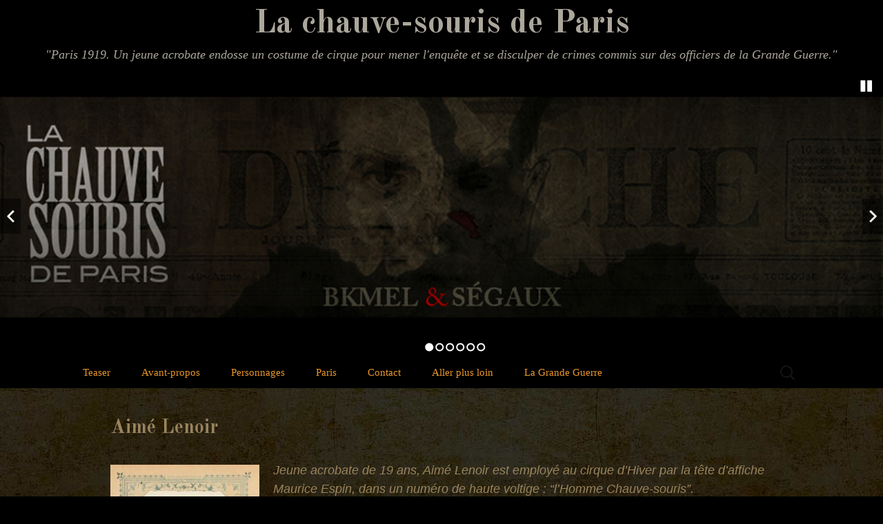

--- FILE ---
content_type: text/html; charset=UTF-8
request_url: https://www.la-chauve-souris-de-paris.fr/aime-lenoir/
body_size: 10417
content:
<!DOCTYPE html>
<!--[if IE 7]>
<html class="ie ie7" lang="fr-FR">
<![endif]-->
<!--[if IE 8]>
<html class="ie ie8" lang="fr-FR">
<![endif]-->
<!--[if !(IE 7) & !(IE 8)]><!-->
<html lang="fr-FR">
<!--<![endif]-->
<head>
	<meta charset="UTF-8">
	<meta name="viewport" content="width=device-width">
	<title>Aimé Lenoir - La chauve-souris de Paris</title>
	<link rel="profile" href="http://gmpg.org/xfn/11">
	<link rel="pingback" href="https://www.la-chauve-souris-de-paris.fr/xmlrpc.php">
	<!--[if lt IE 9]>
	<script src="https://www.la-chauve-souris-de-paris.fr/wp-content/themes/pascalTheme/js/html5.js"></script>
	<![endif]-->
	<meta name='robots' content='index, follow, max-image-preview:large, max-snippet:-1, max-video-preview:-1' />

	<!-- This site is optimized with the Yoast SEO plugin v21.6 - https://yoast.com/wordpress/plugins/seo/ -->
	<meta name="description" content="Parmi les principaux personnages du roman graphique &quot;La chauve-souris de Paris&quot;" />
	<link rel="canonical" href="https://www.la-chauve-souris-de-paris.fr/aime-lenoir/" />
	<meta property="og:locale" content="fr_FR" />
	<meta property="og:type" content="article" />
	<meta property="og:title" content="Aimé Lenoir - La chauve-souris de Paris" />
	<meta property="og:description" content="Parmi les principaux personnages du roman graphique &quot;La chauve-souris de Paris&quot;" />
	<meta property="og:url" content="https://www.la-chauve-souris-de-paris.fr/aime-lenoir/" />
	<meta property="og:site_name" content="La chauve-souris de Paris" />
	<meta property="article:publisher" content="https://www.facebook.com/lachauvesourisdeparis/" />
	<meta property="article:published_time" content="2014-09-24T19:11:52+00:00" />
	<meta property="article:modified_time" content="2019-10-14T14:51:13+00:00" />
	<meta property="og:image" content="http://www.la-chauve-souris-de-paris.fr/wp-content/uploads/2014/12/La-Chauve-Souris-de-Paris-Aime-216x300.jpg" />
	<meta name="author" content="Pascal" />
	<meta name="twitter:card" content="summary_large_image" />
	<meta name="twitter:label1" content="Écrit par" />
	<meta name="twitter:data1" content="Pascal" />
	<meta name="twitter:label2" content="Durée de lecture estimée" />
	<meta name="twitter:data2" content="1 minute" />
	<script type="application/ld+json" class="yoast-schema-graph">{"@context":"https://schema.org","@graph":[{"@type":"WebPage","@id":"https://www.la-chauve-souris-de-paris.fr/aime-lenoir/","url":"https://www.la-chauve-souris-de-paris.fr/aime-lenoir/","name":"Aimé Lenoir - La chauve-souris de Paris","isPartOf":{"@id":"https://www.la-chauve-souris-de-paris.fr/#website"},"primaryImageOfPage":{"@id":"https://www.la-chauve-souris-de-paris.fr/aime-lenoir/#primaryimage"},"image":{"@id":"https://www.la-chauve-souris-de-paris.fr/aime-lenoir/#primaryimage"},"thumbnailUrl":"http://www.la-chauve-souris-de-paris.fr/wp-content/uploads/2014/12/La-Chauve-Souris-de-Paris-Aime-216x300.jpg","datePublished":"2014-09-24T19:11:52+00:00","dateModified":"2019-10-14T14:51:13+00:00","author":{"@id":"https://www.la-chauve-souris-de-paris.fr/#/schema/person/49e439fd627afb6e61a9f76ab7eea07a"},"description":"Parmi les principaux personnages du roman graphique \"La chauve-souris de Paris\"","breadcrumb":{"@id":"https://www.la-chauve-souris-de-paris.fr/aime-lenoir/#breadcrumb"},"inLanguage":"fr-FR","potentialAction":[{"@type":"ReadAction","target":["https://www.la-chauve-souris-de-paris.fr/aime-lenoir/"]}]},{"@type":"ImageObject","inLanguage":"fr-FR","@id":"https://www.la-chauve-souris-de-paris.fr/aime-lenoir/#primaryimage","url":"http://www.la-chauve-souris-de-paris.fr/wp-content/uploads/2014/12/La-Chauve-Souris-de-Paris-Aime-216x300.jpg","contentUrl":"http://www.la-chauve-souris-de-paris.fr/wp-content/uploads/2014/12/La-Chauve-Souris-de-Paris-Aime-216x300.jpg"},{"@type":"BreadcrumbList","@id":"https://www.la-chauve-souris-de-paris.fr/aime-lenoir/#breadcrumb","itemListElement":[{"@type":"ListItem","position":1,"name":"Accueil","item":"https://www.la-chauve-souris-de-paris.fr/"},{"@type":"ListItem","position":2,"name":"Aimé Lenoir"}]},{"@type":"WebSite","@id":"https://www.la-chauve-souris-de-paris.fr/#website","url":"https://www.la-chauve-souris-de-paris.fr/","name":"La chauve-souris de Paris","description":"&quot;Paris 1919. Un jeune acrobate endosse un costume de cirque pour mener l&#039;enquête et se disculper de crimes commis sur des officiers de la Grande Guerre.&quot;","potentialAction":[{"@type":"SearchAction","target":{"@type":"EntryPoint","urlTemplate":"https://www.la-chauve-souris-de-paris.fr/?s={search_term_string}"},"query-input":"required name=search_term_string"}],"inLanguage":"fr-FR"},{"@type":"Person","@id":"https://www.la-chauve-souris-de-paris.fr/#/schema/person/49e439fd627afb6e61a9f76ab7eea07a","name":"Pascal","image":{"@type":"ImageObject","inLanguage":"fr-FR","@id":"https://www.la-chauve-souris-de-paris.fr/#/schema/person/image/","url":"https://secure.gravatar.com/avatar/bf73a1440075e903bd07045217c46401?s=96&d=mm&r=g","contentUrl":"https://secure.gravatar.com/avatar/bf73a1440075e903bd07045217c46401?s=96&d=mm&r=g","caption":"Pascal"},"url":"https://www.la-chauve-souris-de-paris.fr/author/pascal/"}]}</script>
	<!-- / Yoast SEO plugin. -->


<link rel='dns-prefetch' href='//fonts.googleapis.com' />
<link rel="alternate" type="application/rss+xml" title="La chauve-souris de Paris &raquo; Flux" href="https://www.la-chauve-souris-de-paris.fr/feed/" />
<link rel="alternate" type="application/rss+xml" title="La chauve-souris de Paris &raquo; Flux des commentaires" href="https://www.la-chauve-souris-de-paris.fr/comments/feed/" />
<link rel="alternate" type="application/rss+xml" title="La chauve-souris de Paris &raquo; Aimé Lenoir Flux des commentaires" href="https://www.la-chauve-souris-de-paris.fr/aime-lenoir/feed/" />
<script type="text/javascript">
/* <![CDATA[ */
window._wpemojiSettings = {"baseUrl":"https:\/\/s.w.org\/images\/core\/emoji\/14.0.0\/72x72\/","ext":".png","svgUrl":"https:\/\/s.w.org\/images\/core\/emoji\/14.0.0\/svg\/","svgExt":".svg","source":{"concatemoji":"https:\/\/www.la-chauve-souris-de-paris.fr\/wp-includes\/js\/wp-emoji-release.min.js?ver=6.4.7"}};
/*! This file is auto-generated */
!function(i,n){var o,s,e;function c(e){try{var t={supportTests:e,timestamp:(new Date).valueOf()};sessionStorage.setItem(o,JSON.stringify(t))}catch(e){}}function p(e,t,n){e.clearRect(0,0,e.canvas.width,e.canvas.height),e.fillText(t,0,0);var t=new Uint32Array(e.getImageData(0,0,e.canvas.width,e.canvas.height).data),r=(e.clearRect(0,0,e.canvas.width,e.canvas.height),e.fillText(n,0,0),new Uint32Array(e.getImageData(0,0,e.canvas.width,e.canvas.height).data));return t.every(function(e,t){return e===r[t]})}function u(e,t,n){switch(t){case"flag":return n(e,"\ud83c\udff3\ufe0f\u200d\u26a7\ufe0f","\ud83c\udff3\ufe0f\u200b\u26a7\ufe0f")?!1:!n(e,"\ud83c\uddfa\ud83c\uddf3","\ud83c\uddfa\u200b\ud83c\uddf3")&&!n(e,"\ud83c\udff4\udb40\udc67\udb40\udc62\udb40\udc65\udb40\udc6e\udb40\udc67\udb40\udc7f","\ud83c\udff4\u200b\udb40\udc67\u200b\udb40\udc62\u200b\udb40\udc65\u200b\udb40\udc6e\u200b\udb40\udc67\u200b\udb40\udc7f");case"emoji":return!n(e,"\ud83e\udef1\ud83c\udffb\u200d\ud83e\udef2\ud83c\udfff","\ud83e\udef1\ud83c\udffb\u200b\ud83e\udef2\ud83c\udfff")}return!1}function f(e,t,n){var r="undefined"!=typeof WorkerGlobalScope&&self instanceof WorkerGlobalScope?new OffscreenCanvas(300,150):i.createElement("canvas"),a=r.getContext("2d",{willReadFrequently:!0}),o=(a.textBaseline="top",a.font="600 32px Arial",{});return e.forEach(function(e){o[e]=t(a,e,n)}),o}function t(e){var t=i.createElement("script");t.src=e,t.defer=!0,i.head.appendChild(t)}"undefined"!=typeof Promise&&(o="wpEmojiSettingsSupports",s=["flag","emoji"],n.supports={everything:!0,everythingExceptFlag:!0},e=new Promise(function(e){i.addEventListener("DOMContentLoaded",e,{once:!0})}),new Promise(function(t){var n=function(){try{var e=JSON.parse(sessionStorage.getItem(o));if("object"==typeof e&&"number"==typeof e.timestamp&&(new Date).valueOf()<e.timestamp+604800&&"object"==typeof e.supportTests)return e.supportTests}catch(e){}return null}();if(!n){if("undefined"!=typeof Worker&&"undefined"!=typeof OffscreenCanvas&&"undefined"!=typeof URL&&URL.createObjectURL&&"undefined"!=typeof Blob)try{var e="postMessage("+f.toString()+"("+[JSON.stringify(s),u.toString(),p.toString()].join(",")+"));",r=new Blob([e],{type:"text/javascript"}),a=new Worker(URL.createObjectURL(r),{name:"wpTestEmojiSupports"});return void(a.onmessage=function(e){c(n=e.data),a.terminate(),t(n)})}catch(e){}c(n=f(s,u,p))}t(n)}).then(function(e){for(var t in e)n.supports[t]=e[t],n.supports.everything=n.supports.everything&&n.supports[t],"flag"!==t&&(n.supports.everythingExceptFlag=n.supports.everythingExceptFlag&&n.supports[t]);n.supports.everythingExceptFlag=n.supports.everythingExceptFlag&&!n.supports.flag,n.DOMReady=!1,n.readyCallback=function(){n.DOMReady=!0}}).then(function(){return e}).then(function(){var e;n.supports.everything||(n.readyCallback(),(e=n.source||{}).concatemoji?t(e.concatemoji):e.wpemoji&&e.twemoji&&(t(e.twemoji),t(e.wpemoji)))}))}((window,document),window._wpemojiSettings);
/* ]]> */
</script>
<style id='wp-emoji-styles-inline-css' type='text/css'>

	img.wp-smiley, img.emoji {
		display: inline !important;
		border: none !important;
		box-shadow: none !important;
		height: 1em !important;
		width: 1em !important;
		margin: 0 0.07em !important;
		vertical-align: -0.1em !important;
		background: none !important;
		padding: 0 !important;
	}
</style>
<link rel='stylesheet' id='wp-block-library-css' href='https://www.la-chauve-souris-de-paris.fr/wp-includes/css/dist/block-library/style.min.css?ver=6.4.7' type='text/css' media='all' />
<style id='classic-theme-styles-inline-css' type='text/css'>
/*! This file is auto-generated */
.wp-block-button__link{color:#fff;background-color:#32373c;border-radius:9999px;box-shadow:none;text-decoration:none;padding:calc(.667em + 2px) calc(1.333em + 2px);font-size:1.125em}.wp-block-file__button{background:#32373c;color:#fff;text-decoration:none}
</style>
<style id='global-styles-inline-css' type='text/css'>
body{--wp--preset--color--black: #000000;--wp--preset--color--cyan-bluish-gray: #abb8c3;--wp--preset--color--white: #ffffff;--wp--preset--color--pale-pink: #f78da7;--wp--preset--color--vivid-red: #cf2e2e;--wp--preset--color--luminous-vivid-orange: #ff6900;--wp--preset--color--luminous-vivid-amber: #fcb900;--wp--preset--color--light-green-cyan: #7bdcb5;--wp--preset--color--vivid-green-cyan: #00d084;--wp--preset--color--pale-cyan-blue: #8ed1fc;--wp--preset--color--vivid-cyan-blue: #0693e3;--wp--preset--color--vivid-purple: #9b51e0;--wp--preset--gradient--vivid-cyan-blue-to-vivid-purple: linear-gradient(135deg,rgba(6,147,227,1) 0%,rgb(155,81,224) 100%);--wp--preset--gradient--light-green-cyan-to-vivid-green-cyan: linear-gradient(135deg,rgb(122,220,180) 0%,rgb(0,208,130) 100%);--wp--preset--gradient--luminous-vivid-amber-to-luminous-vivid-orange: linear-gradient(135deg,rgba(252,185,0,1) 0%,rgba(255,105,0,1) 100%);--wp--preset--gradient--luminous-vivid-orange-to-vivid-red: linear-gradient(135deg,rgba(255,105,0,1) 0%,rgb(207,46,46) 100%);--wp--preset--gradient--very-light-gray-to-cyan-bluish-gray: linear-gradient(135deg,rgb(238,238,238) 0%,rgb(169,184,195) 100%);--wp--preset--gradient--cool-to-warm-spectrum: linear-gradient(135deg,rgb(74,234,220) 0%,rgb(151,120,209) 20%,rgb(207,42,186) 40%,rgb(238,44,130) 60%,rgb(251,105,98) 80%,rgb(254,248,76) 100%);--wp--preset--gradient--blush-light-purple: linear-gradient(135deg,rgb(255,206,236) 0%,rgb(152,150,240) 100%);--wp--preset--gradient--blush-bordeaux: linear-gradient(135deg,rgb(254,205,165) 0%,rgb(254,45,45) 50%,rgb(107,0,62) 100%);--wp--preset--gradient--luminous-dusk: linear-gradient(135deg,rgb(255,203,112) 0%,rgb(199,81,192) 50%,rgb(65,88,208) 100%);--wp--preset--gradient--pale-ocean: linear-gradient(135deg,rgb(255,245,203) 0%,rgb(182,227,212) 50%,rgb(51,167,181) 100%);--wp--preset--gradient--electric-grass: linear-gradient(135deg,rgb(202,248,128) 0%,rgb(113,206,126) 100%);--wp--preset--gradient--midnight: linear-gradient(135deg,rgb(2,3,129) 0%,rgb(40,116,252) 100%);--wp--preset--font-size--small: 13px;--wp--preset--font-size--medium: 20px;--wp--preset--font-size--large: 36px;--wp--preset--font-size--x-large: 42px;--wp--preset--spacing--20: 0.44rem;--wp--preset--spacing--30: 0.67rem;--wp--preset--spacing--40: 1rem;--wp--preset--spacing--50: 1.5rem;--wp--preset--spacing--60: 2.25rem;--wp--preset--spacing--70: 3.38rem;--wp--preset--spacing--80: 5.06rem;--wp--preset--shadow--natural: 6px 6px 9px rgba(0, 0, 0, 0.2);--wp--preset--shadow--deep: 12px 12px 50px rgba(0, 0, 0, 0.4);--wp--preset--shadow--sharp: 6px 6px 0px rgba(0, 0, 0, 0.2);--wp--preset--shadow--outlined: 6px 6px 0px -3px rgba(255, 255, 255, 1), 6px 6px rgba(0, 0, 0, 1);--wp--preset--shadow--crisp: 6px 6px 0px rgba(0, 0, 0, 1);}:where(.is-layout-flex){gap: 0.5em;}:where(.is-layout-grid){gap: 0.5em;}body .is-layout-flow > .alignleft{float: left;margin-inline-start: 0;margin-inline-end: 2em;}body .is-layout-flow > .alignright{float: right;margin-inline-start: 2em;margin-inline-end: 0;}body .is-layout-flow > .aligncenter{margin-left: auto !important;margin-right: auto !important;}body .is-layout-constrained > .alignleft{float: left;margin-inline-start: 0;margin-inline-end: 2em;}body .is-layout-constrained > .alignright{float: right;margin-inline-start: 2em;margin-inline-end: 0;}body .is-layout-constrained > .aligncenter{margin-left: auto !important;margin-right: auto !important;}body .is-layout-constrained > :where(:not(.alignleft):not(.alignright):not(.alignfull)){max-width: var(--wp--style--global--content-size);margin-left: auto !important;margin-right: auto !important;}body .is-layout-constrained > .alignwide{max-width: var(--wp--style--global--wide-size);}body .is-layout-flex{display: flex;}body .is-layout-flex{flex-wrap: wrap;align-items: center;}body .is-layout-flex > *{margin: 0;}body .is-layout-grid{display: grid;}body .is-layout-grid > *{margin: 0;}:where(.wp-block-columns.is-layout-flex){gap: 2em;}:where(.wp-block-columns.is-layout-grid){gap: 2em;}:where(.wp-block-post-template.is-layout-flex){gap: 1.25em;}:where(.wp-block-post-template.is-layout-grid){gap: 1.25em;}.has-black-color{color: var(--wp--preset--color--black) !important;}.has-cyan-bluish-gray-color{color: var(--wp--preset--color--cyan-bluish-gray) !important;}.has-white-color{color: var(--wp--preset--color--white) !important;}.has-pale-pink-color{color: var(--wp--preset--color--pale-pink) !important;}.has-vivid-red-color{color: var(--wp--preset--color--vivid-red) !important;}.has-luminous-vivid-orange-color{color: var(--wp--preset--color--luminous-vivid-orange) !important;}.has-luminous-vivid-amber-color{color: var(--wp--preset--color--luminous-vivid-amber) !important;}.has-light-green-cyan-color{color: var(--wp--preset--color--light-green-cyan) !important;}.has-vivid-green-cyan-color{color: var(--wp--preset--color--vivid-green-cyan) !important;}.has-pale-cyan-blue-color{color: var(--wp--preset--color--pale-cyan-blue) !important;}.has-vivid-cyan-blue-color{color: var(--wp--preset--color--vivid-cyan-blue) !important;}.has-vivid-purple-color{color: var(--wp--preset--color--vivid-purple) !important;}.has-black-background-color{background-color: var(--wp--preset--color--black) !important;}.has-cyan-bluish-gray-background-color{background-color: var(--wp--preset--color--cyan-bluish-gray) !important;}.has-white-background-color{background-color: var(--wp--preset--color--white) !important;}.has-pale-pink-background-color{background-color: var(--wp--preset--color--pale-pink) !important;}.has-vivid-red-background-color{background-color: var(--wp--preset--color--vivid-red) !important;}.has-luminous-vivid-orange-background-color{background-color: var(--wp--preset--color--luminous-vivid-orange) !important;}.has-luminous-vivid-amber-background-color{background-color: var(--wp--preset--color--luminous-vivid-amber) !important;}.has-light-green-cyan-background-color{background-color: var(--wp--preset--color--light-green-cyan) !important;}.has-vivid-green-cyan-background-color{background-color: var(--wp--preset--color--vivid-green-cyan) !important;}.has-pale-cyan-blue-background-color{background-color: var(--wp--preset--color--pale-cyan-blue) !important;}.has-vivid-cyan-blue-background-color{background-color: var(--wp--preset--color--vivid-cyan-blue) !important;}.has-vivid-purple-background-color{background-color: var(--wp--preset--color--vivid-purple) !important;}.has-black-border-color{border-color: var(--wp--preset--color--black) !important;}.has-cyan-bluish-gray-border-color{border-color: var(--wp--preset--color--cyan-bluish-gray) !important;}.has-white-border-color{border-color: var(--wp--preset--color--white) !important;}.has-pale-pink-border-color{border-color: var(--wp--preset--color--pale-pink) !important;}.has-vivid-red-border-color{border-color: var(--wp--preset--color--vivid-red) !important;}.has-luminous-vivid-orange-border-color{border-color: var(--wp--preset--color--luminous-vivid-orange) !important;}.has-luminous-vivid-amber-border-color{border-color: var(--wp--preset--color--luminous-vivid-amber) !important;}.has-light-green-cyan-border-color{border-color: var(--wp--preset--color--light-green-cyan) !important;}.has-vivid-green-cyan-border-color{border-color: var(--wp--preset--color--vivid-green-cyan) !important;}.has-pale-cyan-blue-border-color{border-color: var(--wp--preset--color--pale-cyan-blue) !important;}.has-vivid-cyan-blue-border-color{border-color: var(--wp--preset--color--vivid-cyan-blue) !important;}.has-vivid-purple-border-color{border-color: var(--wp--preset--color--vivid-purple) !important;}.has-vivid-cyan-blue-to-vivid-purple-gradient-background{background: var(--wp--preset--gradient--vivid-cyan-blue-to-vivid-purple) !important;}.has-light-green-cyan-to-vivid-green-cyan-gradient-background{background: var(--wp--preset--gradient--light-green-cyan-to-vivid-green-cyan) !important;}.has-luminous-vivid-amber-to-luminous-vivid-orange-gradient-background{background: var(--wp--preset--gradient--luminous-vivid-amber-to-luminous-vivid-orange) !important;}.has-luminous-vivid-orange-to-vivid-red-gradient-background{background: var(--wp--preset--gradient--luminous-vivid-orange-to-vivid-red) !important;}.has-very-light-gray-to-cyan-bluish-gray-gradient-background{background: var(--wp--preset--gradient--very-light-gray-to-cyan-bluish-gray) !important;}.has-cool-to-warm-spectrum-gradient-background{background: var(--wp--preset--gradient--cool-to-warm-spectrum) !important;}.has-blush-light-purple-gradient-background{background: var(--wp--preset--gradient--blush-light-purple) !important;}.has-blush-bordeaux-gradient-background{background: var(--wp--preset--gradient--blush-bordeaux) !important;}.has-luminous-dusk-gradient-background{background: var(--wp--preset--gradient--luminous-dusk) !important;}.has-pale-ocean-gradient-background{background: var(--wp--preset--gradient--pale-ocean) !important;}.has-electric-grass-gradient-background{background: var(--wp--preset--gradient--electric-grass) !important;}.has-midnight-gradient-background{background: var(--wp--preset--gradient--midnight) !important;}.has-small-font-size{font-size: var(--wp--preset--font-size--small) !important;}.has-medium-font-size{font-size: var(--wp--preset--font-size--medium) !important;}.has-large-font-size{font-size: var(--wp--preset--font-size--large) !important;}.has-x-large-font-size{font-size: var(--wp--preset--font-size--x-large) !important;}
.wp-block-navigation a:where(:not(.wp-element-button)){color: inherit;}
:where(.wp-block-post-template.is-layout-flex){gap: 1.25em;}:where(.wp-block-post-template.is-layout-grid){gap: 1.25em;}
:where(.wp-block-columns.is-layout-flex){gap: 2em;}:where(.wp-block-columns.is-layout-grid){gap: 2em;}
.wp-block-pullquote{font-size: 1.5em;line-height: 1.6;}
</style>
<link rel='stylesheet' id='contact-form-7-css' href='https://www.la-chauve-souris-de-paris.fr/wp-content/plugins/contact-form-7/includes/css/styles.css?ver=5.8.4' type='text/css' media='all' />
<link rel='stylesheet' id='respslidercss-css' href='https://www.la-chauve-souris-de-paris.fr/wp-content/plugins/responsive-header-image-slider/css/responsiveimgslider.css?ver=3.2.1' type='text/css' media='all' />
<link rel='stylesheet' id='twentythirteen-fonts-css' href='//fonts.googleapis.com/css?family=Source+Sans+Pro%3A300%2C400%2C700%2C300italic%2C400italic%2C700italic%7CBitter%3A400%2C700&#038;subset=latin%2Clatin-ext' type='text/css' media='all' />
<link rel='stylesheet' id='genericons-css' href='https://www.la-chauve-souris-de-paris.fr/wp-content/themes/pascalTheme/genericons/genericons.css?ver=3.03' type='text/css' media='all' />
<link rel='stylesheet' id='twentythirteen-style-css' href='https://www.la-chauve-souris-de-paris.fr/wp-content/themes/pascalTheme/style.css?ver=2013-07-18' type='text/css' media='all' />
<!--[if lt IE 9]>
<link rel='stylesheet' id='twentythirteen-ie-css' href='https://www.la-chauve-souris-de-paris.fr/wp-content/themes/pascalTheme/css/ie.css?ver=2013-07-18' type='text/css' media='all' />
<![endif]-->
<link rel='stylesheet' id='slb_core-css' href='https://www.la-chauve-souris-de-paris.fr/wp-content/plugins/simple-lightbox/client/css/app.css?ver=2.9.3' type='text/css' media='all' />
<script type="text/javascript" src="https://www.la-chauve-souris-de-paris.fr/wp-includes/js/jquery/jquery.min.js?ver=3.7.1" id="jquery-core-js"></script>
<script type="text/javascript" src="https://www.la-chauve-souris-de-paris.fr/wp-includes/js/jquery/jquery-migrate.min.js?ver=3.4.1" id="jquery-migrate-js"></script>
<script type="text/javascript" src="https://www.la-chauve-souris-de-paris.fr/wp-content/plugins/responsive-header-image-slider/js/jquery.slides.min.js?ver=3.2.1" id="respsliderjs-js"></script>
<link rel="https://api.w.org/" href="https://www.la-chauve-souris-de-paris.fr/wp-json/" /><link rel="alternate" type="application/json" href="https://www.la-chauve-souris-de-paris.fr/wp-json/wp/v2/posts/52" /><link rel="EditURI" type="application/rsd+xml" title="RSD" href="https://www.la-chauve-souris-de-paris.fr/xmlrpc.php?rsd" />
<meta name="generator" content="WordPress 6.4.7" />
<link rel='shortlink' href='https://www.la-chauve-souris-de-paris.fr/?p=52' />
<link rel="alternate" type="application/json+oembed" href="https://www.la-chauve-souris-de-paris.fr/wp-json/oembed/1.0/embed?url=https%3A%2F%2Fwww.la-chauve-souris-de-paris.fr%2Faime-lenoir%2F" />
<link rel="alternate" type="text/xml+oembed" href="https://www.la-chauve-souris-de-paris.fr/wp-json/oembed/1.0/embed?url=https%3A%2F%2Fwww.la-chauve-souris-de-paris.fr%2Faime-lenoir%2F&#038;format=xml" />
	<link rel="preconnect" href="https://fonts.googleapis.com">
	<link rel="preconnect" href="https://fonts.gstatic.com">
	<link href='https://fonts.googleapis.com/css2?display=swap&family=Old+Standard+TT:wght@400;700' rel='stylesheet'> <script type='text/javascript'>
	var image_save_msg='You Can Not Save images!';
	var no_menu_msg='Context Menu disabled!';
	
	 function disableCTRL(e)
	{
		var allow_input_textarea = true;
		var key; isCtrl = false;
		if(window.event)
			{ key = window.event.keyCode;if(window.event.ctrlKey)isCtrl = true; if( (window.event.srcElement.nodeName =='INPUT' || window.event.srcElement.nodeName=='TEXTAREA') && isCtrl && ( key == 65  || key == 67  || key == 88  || key == 86 ))
					return true; }
		else
			{ key = e.which; if(e.ctrlKey) isCtrl = true; if( (e.target.nodeName =='INPUT' || e.target.nodeName =='TEXTAREA') && isCtrl && ( key == 65  || key == 67  || key == 88  || key == 86 )) 
					return true;  }
	        
	     if(isCtrl && ( key == 65  || key == 67  || key == 88  || key == 86  || key == 83 ))
	          return false;
	          else
	          return true;}           
	function disableselect(e)
	{	
	    if(e.target.nodeName !='INPUT' && e.target.nodeName !='TEXTAREA' && e.target.nodeName !='HTML' )
		return false;
	}
	function disableselect_ie()
	{	    
    	if(window.event.srcElement.nodeName !='INPUT' && window.event.srcElement.nodeName !='TEXTAREA')
		return false;
	}	
	function reEnable()
	{
		return true;
	} function disablecmenu(e)
	{		
	if (document.all){
		if(window.event.srcElement.nodeName=='IMG')
 		{alert(image_save_msg); return false; }
 		else
 		{alert(no_menu_msg); return false;} // Blocks Context Menu

	 }else
	 {
		
	 	if(e.target.nodeName=='IMG')
	 		{alert(image_save_msg); return false;}
	 	else
	 		{alert(no_menu_msg); return false;} // Blocks Context Menu
	 	
	 }
 
	} 
	document.onkeydown= disableCTRL; 
	document.oncontextmenu = disablecmenu;
	  
	document.onselectstart=disableselect_ie;
	if(navigator.userAgent.indexOf('MSIE')==-1){
	document.onmousedown=disableselect;
	document.onclick=reEnable;
	}
	 
	</script> 	<style id="egf-frontend-styles" type="text/css">
		p {font-family: 'Palatino Linotype', sans-serif;font-style: italic;font-weight: 400;} h1 {font-family: 'Old Standard TT', sans-serif;font-style: normal;font-weight: 700;} h2 {} h3 {font-family: 'Old Standard TT', sans-serif;font-style: normal;font-weight: 400;} h4 {} h5 {} h6 {} 	</style>
	
<script>
  (function(i,s,o,g,r,a,m){i['GoogleAnalyticsObject']=r;i[r]=i[r]||function(){
  (i[r].q=i[r].q||[]).push(arguments)},i[r].l=1*new Date();a=s.createElement(o),
  m=s.getElementsByTagName(o)[0];a.async=1;a.src=g;m.parentNode.insertBefore(a,m)
  })(window,document,'script','//www.google-analytics.com/analytics.js','ga');

  ga('create', 'UA-63302549-1', 'auto');
  ga('send', 'pageview');

</script>

</head>

<body class="post-template-default single single-post postid-52 single-format-image single-author">
	<div id="page" class="hfeed site">
		<header id="masthead" class="site-header" role="banner">
			<a class="home-link" href="https://www.la-chauve-souris-de-paris.fr/" title="La chauve-souris de Paris" rel="home">
				<h1 class="site-title">La chauve-souris de Paris</h1>
				<h2 class="site-description">&quot;Paris 1919. Un jeune acrobate endosse un costume de cirque pour mener l&#039;enquête et se disculper de crimes commis sur des officiers de la Grande Guerre.&quot;</h2>
			</a>
<!-- slider -->
<div class="headerslider"> 	  <div id="slides" class="design-1 sp-rhimgs-slider-1">
	<div class="slide-image"><img width="1600" height="534" src="https://www.la-chauve-souris-de-paris.fr/wp-content/uploads/2014/11/La-Chauve-Souris-de-Paris-T1600.jpg" class="attachment-url size-url wp-post-image" alt="" decoding="async" fetchpriority="high" srcset="https://www.la-chauve-souris-de-paris.fr/wp-content/uploads/2014/11/La-Chauve-Souris-de-Paris-T1600.jpg 1600w, https://www.la-chauve-souris-de-paris.fr/wp-content/uploads/2014/11/La-Chauve-Souris-de-Paris-T1600-300x100.jpg 300w, https://www.la-chauve-souris-de-paris.fr/wp-content/uploads/2014/11/La-Chauve-Souris-de-Paris-T1600-1024x341.jpg 1024w" sizes="(max-width: 1600px) 100vw, 1600px" />	</div><div class="slide-image"><img width="2000" height="667" src="https://www.la-chauve-souris-de-paris.fr/wp-content/uploads/2014/11/Planche-4-5-slide1.jpg" class="attachment-url size-url wp-post-image" alt="" decoding="async" srcset="https://www.la-chauve-souris-de-paris.fr/wp-content/uploads/2014/11/Planche-4-5-slide1.jpg 2000w, https://www.la-chauve-souris-de-paris.fr/wp-content/uploads/2014/11/Planche-4-5-slide1-300x100.jpg 300w, https://www.la-chauve-souris-de-paris.fr/wp-content/uploads/2014/11/Planche-4-5-slide1-1024x341.jpg 1024w" sizes="(max-width: 2000px) 100vw, 2000px" />	</div><div class="slide-image"><img width="2000" height="667" src="https://www.la-chauve-souris-de-paris.fr/wp-content/uploads/2014/11/Planche-20-21-slide1.jpg" class="attachment-url size-url wp-post-image" alt="" decoding="async" srcset="https://www.la-chauve-souris-de-paris.fr/wp-content/uploads/2014/11/Planche-20-21-slide1.jpg 2000w, https://www.la-chauve-souris-de-paris.fr/wp-content/uploads/2014/11/Planche-20-21-slide1-300x100.jpg 300w, https://www.la-chauve-souris-de-paris.fr/wp-content/uploads/2014/11/Planche-20-21-slide1-1024x341.jpg 1024w" sizes="(max-width: 2000px) 100vw, 2000px" />	</div><div class="slide-image"><img width="1600" height="534" src="https://www.la-chauve-souris-de-paris.fr/wp-content/uploads/2014/11/La-Chauve-Souris-de-Paris-T1600.jpg" class="attachment-url size-url wp-post-image" alt="" decoding="async" srcset="https://www.la-chauve-souris-de-paris.fr/wp-content/uploads/2014/11/La-Chauve-Souris-de-Paris-T1600.jpg 1600w, https://www.la-chauve-souris-de-paris.fr/wp-content/uploads/2014/11/La-Chauve-Souris-de-Paris-T1600-300x100.jpg 300w, https://www.la-chauve-souris-de-paris.fr/wp-content/uploads/2014/11/La-Chauve-Souris-de-Paris-T1600-1024x341.jpg 1024w" sizes="(max-width: 1600px) 100vw, 1600px" />	</div><div class="slide-image"><img width="2000" height="707" src="https://www.la-chauve-souris-de-paris.fr/wp-content/uploads/2014/11/Planche-36-37-slide.jpg" class="attachment-url size-url wp-post-image" alt="" decoding="async" srcset="https://www.la-chauve-souris-de-paris.fr/wp-content/uploads/2014/11/Planche-36-37-slide.jpg 2000w, https://www.la-chauve-souris-de-paris.fr/wp-content/uploads/2014/11/Planche-36-37-slide-300x106.jpg 300w, https://www.la-chauve-souris-de-paris.fr/wp-content/uploads/2014/11/Planche-36-37-slide-1024x361.jpg 1024w" sizes="(max-width: 2000px) 100vw, 2000px" />	</div><div class="slide-image"><img width="2000" height="707" src="https://www.la-chauve-souris-de-paris.fr/wp-content/uploads/2014/11/Planche-44-45-slide.jpg" class="attachment-url size-url wp-post-image" alt="" decoding="async" srcset="https://www.la-chauve-souris-de-paris.fr/wp-content/uploads/2014/11/Planche-44-45-slide.jpg 2000w, https://www.la-chauve-souris-de-paris.fr/wp-content/uploads/2014/11/Planche-44-45-slide-300x106.jpg 300w, https://www.la-chauve-souris-de-paris.fr/wp-content/uploads/2014/11/Planche-44-45-slide-1024x361.jpg 1024w" sizes="(max-width: 2000px) 100vw, 2000px" />	</div>		</div>
		
	<script type="text/javascript">
	
	 jQuery(function() {
	
	  jQuery('.sp-rhimgs-slider-1').slidesjs({
		width: 2000,
		height: 667,
		start: 1,	
		play: {
		  active: true,
		  auto: true,
		  interval: 6000,
		  swap: true,
		  effect: "fade"
		},
	 
	 effect: {
	  slide: {        
		speed: 3000           
	  },
	  fade: {
		speed: 3000,         
		crossfade: true          
	  }
	},
	navigation: {
	 active: true,
	  effect: "fade"
	  },
		
	pagination: {
	  active: true,
	   effect: "fade"
	  
	}

	  });
	  
	
	});
	

	</script>
	
	</div>

			<div id="navbar" class="navbar">
				<nav id="site-navigation" class="navigation main-navigation" role="navigation">
					<button class="menu-toggle">Menu</button>
					<a class="screen-reader-text skip-link" href="#content" title="Aller au contenu">Aller au contenu</a>
					<div class="menu-menu-1-container"><ul id="menu-menu-1" class="nav-menu"><li id="menu-item-31" class="menu-item menu-item-type-post_type menu-item-object-page menu-item-home menu-item-31"><a href="https://www.la-chauve-souris-de-paris.fr/">Teaser</a></li>
<li id="menu-item-296" class="menu-item menu-item-type-post_type menu-item-object-page menu-item-296"><a href="https://www.la-chauve-souris-de-paris.fr/avant-propos/">Avant-propos</a></li>
<li id="menu-item-59" class="menu-item menu-item-type-taxonomy menu-item-object-category current-post-ancestor current-menu-parent current-post-parent menu-item-59"><a href="https://www.la-chauve-souris-de-paris.fr/category/personnages/">Personnages</a></li>
<li id="menu-item-49" class="menu-item menu-item-type-taxonomy menu-item-object-category menu-item-49"><a href="https://www.la-chauve-souris-de-paris.fr/category/paris/">Paris</a></li>
<li id="menu-item-28" class="menu-item menu-item-type-post_type menu-item-object-page menu-item-28"><a href="https://www.la-chauve-souris-de-paris.fr/contact/">Contact</a></li>
<li id="menu-item-65" class="menu-item menu-item-type-taxonomy menu-item-object-category menu-item-65"><a href="https://www.la-chauve-souris-de-paris.fr/category/aller-plus-loin/">Aller plus loin</a></li>
<li id="menu-item-244" class="menu-item menu-item-type-post_type menu-item-object-page menu-item-244"><a href="https://www.la-chauve-souris-de-paris.fr/la-grande-guerre/">La Grande Guerre</a></li>
</ul></div>					<form role="search" method="get" class="search-form" action="https://www.la-chauve-souris-de-paris.fr/">
				<label>
					<span class="screen-reader-text">Rechercher :</span>
					<input type="search" class="search-field" placeholder="Rechercher…" value="" name="s" />
				</label>
				<input type="submit" class="search-submit" value="Rechercher" />
			</form>				</nav><!-- #site-navigation -->
			</div><!-- #navbar -->
		</header><!-- #masthead -->

		<div id="main" class="site-main">

	<div id="primary" class="content-area">
		<div id="content" class="site-content" role="main">

						
				
<article id="post-52" class="post-52 post type-post status-publish format-image hentry category-personnages post_format-post-format-image">
	<header class="entry-header">
				<h1 class="entry-title">Aimé Lenoir</h1>
			</header><!-- .entry-header -->

	<div class="entry-content">
		<figure id="attachment_191" aria-describedby="caption-attachment-191" style="width: 216px" class="wp-caption alignleft"><a href="https://www.la-chauve-souris-de-paris.fr/wp-content/uploads/2014/12/La-Chauve-Souris-de-Paris-Aime.jpg" data-slb-active="1" data-slb-asset="1485481067" data-slb-internal="0" data-slb-group="52"><img loading="lazy" decoding="async" class="size-medium wp-image-191" src="https://www.la-chauve-souris-de-paris.fr/wp-content/uploads/2014/12/La-Chauve-Souris-de-Paris-Aime-216x300.jpg" alt="La chauve-souris de Paris - Aimé Lenoir" width="216" height="300" srcset="https://www.la-chauve-souris-de-paris.fr/wp-content/uploads/2014/12/La-Chauve-Souris-de-Paris-Aime-216x300.jpg 216w, https://www.la-chauve-souris-de-paris.fr/wp-content/uploads/2014/12/La-Chauve-Souris-de-Paris-Aime.jpg 540w" sizes="(max-width: 216px) 100vw, 216px" /></a><figcaption id="caption-attachment-191" class="wp-caption-text">La chauve-souris de Paris &#8211; Aimé Lenoir</figcaption></figure>
<p class="pcol">Jeune acrobate de 19 ans, Aimé Lenoir est employé au cirque d’Hiver par la tête d’affiche Maurice Espin, dans un numéro de haute voltige : “l’Homme Chauve-souris”.<br />
Il est omniprésent au cirque et rend des services de livraison ou manutention à la communauté, qui lui permettent d’être autorisé quelquefois à loger au cirque d’Hiver.<br />
Trapéziste prometteur, Aimé s’entraîne régulièrement pour prendre une part plus importante dans le spectacle et avec son ami Gilbert, un technicien hors pair, ils<br />
travaillent sur un nouvel équipement.<br />
Sa très bonne amie Magda, une femme à barbe montreuse de serpents, l’encourage plutôt à créer sa propre représentation et<br />
“à voler de ses propres ailes”.<br />
Ses projets vont se trouver contrecarrés par le meurtre de Maurice.</p>
			</div><!-- .entry-content -->

	<footer class="entry-meta">
		<span class="date"><a href="https://www.la-chauve-souris-de-paris.fr/aime-lenoir/" title="Permalien vers Aimé Lenoir" rel="bookmark"><time class="entry-date" datetime="2014-09-24T20:11:52+01:00">24 septembre 2014</time></a></span><span class="categories-links"><a href="https://www.la-chauve-souris-de-paris.fr/category/personnages/" rel="category tag">Personnages</a></span><span class="author vcard"><a class="url fn n" href="https://www.la-chauve-souris-de-paris.fr/author/pascal/" title="Afficher tous les articles par Pascal" rel="author">Pascal</a></span>
				
			</footer><!-- .entry-meta -->
</article><!-- #post -->
					<nav class="navigation post-navigation" role="navigation">
		<h1 class="screen-reader-text">Navigation des articles</h1>
		<div class="nav-links">

			<a href="https://www.la-chauve-souris-de-paris.fr/maurice-espin/" rel="prev"><span class="meta-nav">&larr;</span> Maurice Espin</a>			<a href="https://www.la-chauve-souris-de-paris.fr/toits-de-paris/" rel="next">Le « Miraculé » <span class="meta-nav">&rarr;</span></a>
		</div><!-- .nav-links -->
	</nav><!-- .navigation -->
					
<div id="comments" class="comments-area">

	
	
</div><!-- #comments -->
			
		</div><!-- #content -->
	</div><!-- #primary -->


		</div><!-- #main -->
		<footer id="colophon" class="site-footer" role="contentinfo">
				<div id="secondary" class="sidebar-container" role="complementary">
		<div class="widget-area">
					</div><!-- .widget-area -->
	</div><!-- #secondary -->
<div class="site-info">
				Toute représentation ou reproduction intégrale ou partielle faite sans le consentement de l’auteur ou des ayants droit ou ayants cause par quelque procédé que ce soit est illicite (Article L.122-4) et constituerait une contrefaçon sanctionnée par les Articles 425 et suivants du Code Pénal.			</div><!-- .site-info -->
			
		</footer><!-- #colophon -->
	</div><!-- #page -->

	<script type="text/javascript" src="https://www.la-chauve-souris-de-paris.fr/wp-content/plugins/contact-form-7/includes/swv/js/index.js?ver=5.8.4" id="swv-js"></script>
<script type="text/javascript" id="contact-form-7-js-extra">
/* <![CDATA[ */
var wpcf7 = {"api":{"root":"https:\/\/www.la-chauve-souris-de-paris.fr\/wp-json\/","namespace":"contact-form-7\/v1"}};
/* ]]> */
</script>
<script type="text/javascript" src="https://www.la-chauve-souris-de-paris.fr/wp-content/plugins/contact-form-7/includes/js/index.js?ver=5.8.4" id="contact-form-7-js"></script>
<script type="text/javascript" id="la_sentinelle_frontend_js-js-extra">
/* <![CDATA[ */
var la_sentinelle_frontend_script = {"honeypot":"la_sentinelle_728fb19cd3a43718ee8621aa5563707c","honeypot2":"la_sentinelle_cfb8d2af3115daf67cb0a12f22779aa7","timeout":"la_sentinelle_51348b94648bf2aa7f1562462efc3a95","timeout2":"la_sentinelle_7edf130d334e5fbbb5820b09169642c6"};
/* ]]> */
</script>
<script type="text/javascript" src="https://www.la-chauve-souris-de-paris.fr/wp-content/plugins/la-sentinelle-antispam/spamfilters/js/la-sentinelle-frontend.js?ver=2.4.7" id="la_sentinelle_frontend_js-js"></script>
<script type="text/javascript" src="https://www.la-chauve-souris-de-paris.fr/wp-includes/js/imagesloaded.min.js?ver=5.0.0" id="imagesloaded-js"></script>
<script type="text/javascript" src="https://www.la-chauve-souris-de-paris.fr/wp-includes/js/masonry.min.js?ver=4.2.2" id="masonry-js"></script>
<script type="text/javascript" src="https://www.la-chauve-souris-de-paris.fr/wp-includes/js/jquery/jquery.masonry.min.js?ver=3.1.2b" id="jquery-masonry-js"></script>
<script type="text/javascript" src="https://www.la-chauve-souris-de-paris.fr/wp-content/themes/pascalTheme/js/functions.js?ver=2014-06-08" id="twentythirteen-script-js"></script>
<script type="text/javascript" src="https://www.la-chauve-souris-de-paris.fr/wp-content/plugins/simple-lightbox/client/js/prod/lib.core.js?ver=2.9.3" id="slb_core-js"></script>
<script type="text/javascript" src="https://www.la-chauve-souris-de-paris.fr/wp-content/plugins/simple-lightbox/client/js/prod/lib.view.js?ver=2.9.3" id="slb_view-js"></script>
<script type="text/javascript" src="https://www.la-chauve-souris-de-paris.fr/wp-content/plugins/simple-lightbox/themes/baseline/js/prod/client.js?ver=2.9.3" id="slb-asset-slb_baseline-base-js"></script>
<script type="text/javascript" src="https://www.la-chauve-souris-de-paris.fr/wp-content/plugins/simple-lightbox/themes/default/js/prod/client.js?ver=2.9.3" id="slb-asset-slb_default-base-js"></script>
<script type="text/javascript" src="https://www.la-chauve-souris-de-paris.fr/wp-content/plugins/simple-lightbox/template-tags/item/js/prod/tag.item.js?ver=2.9.3" id="slb-asset-item-base-js"></script>
<script type="text/javascript" src="https://www.la-chauve-souris-de-paris.fr/wp-content/plugins/simple-lightbox/template-tags/ui/js/prod/tag.ui.js?ver=2.9.3" id="slb-asset-ui-base-js"></script>
<script type="text/javascript" src="https://www.la-chauve-souris-de-paris.fr/wp-content/plugins/simple-lightbox/content-handlers/image/js/prod/handler.image.js?ver=2.9.3" id="slb-asset-image-base-js"></script>
<script type="text/javascript" id="slb_footer">/* <![CDATA[ */if ( !!window.jQuery ) {(function($){$(document).ready(function(){if ( !!window.SLB && SLB.has_child('View.init') ) { SLB.View.init({"ui_autofit":true,"ui_animate":true,"slideshow_autostart":true,"slideshow_duration":"6","group_loop":true,"ui_overlay_opacity":"0.8","ui_title_default":false,"theme_default":"slb_black","ui_labels":{"loading":"Loading","close":"Close","nav_next":"Next","nav_prev":"Previous","slideshow_start":"Start slideshow","slideshow_stop":"Stop slideshow","group_status":"Item %current% of %total%"}}); }
if ( !!window.SLB && SLB.has_child('View.assets') ) { {$.extend(SLB.View.assets, {"1485481067":{"id":191,"type":"image","internal":true,"source":"https:\/\/www.la-chauve-souris-de-paris.fr\/wp-content\/uploads\/2014\/12\/La-Chauve-Souris-de-Paris-Aime.jpg","title":"La-Chauve-Souris-de-Paris-Aime","caption":"La chauve-souris de Paris - Aim\u00e9 Lenoir","description":"La chauve-souris de Paris - Aim\u00e9 Lenoir"}});} }
/* THM */
if ( !!window.SLB && SLB.has_child('View.extend_theme') ) { SLB.View.extend_theme('slb_baseline',{"name":"Slogan","parent":"","styles":[{"handle":"base","uri":"https:\/\/www.la-chauve-souris-de-paris.fr\/wp-content\/plugins\/simple-lightbox\/themes\/baseline\/css\/style.css","deps":[]}],"layout_raw":"<div class=\"slb_container\"><div class=\"slb_content\">{{item.content}}<div class=\"slb_nav\"><span class=\"slb_prev\">{{ui.nav_prev}}<\/span><span class=\"slb_next\">{{ui.nav_next}}<\/span><\/div><div class=\"slb_controls\"><span class=\"slb_close\">{{ui.close}}<\/span><span class=\"slb_slideshow\">{{ui.slideshow_control}}<\/span><\/div><div class=\"slb_loading\">{{ui.loading}}<\/div><\/div><div class=\"slb_details\"><div class=\"inner\"><div class=\"slb_data\"><div class=\"slb_data_content\"><span class=\"slb_data_title\">{{item.title}}<\/span><span class=\"slb_group_status\">{{ui.group_status}}<\/span><div class=\"slb_data_desc\">{{item.description}}<\/div><\/div><\/div><div class=\"slb_nav\"><span class=\"slb_prev\">{{ui.nav_prev}}<\/span><span class=\"slb_next\">{{ui.nav_next}}<\/span><\/div><\/div><\/div><\/div>"}); }if ( !!window.SLB && SLB.has_child('View.extend_theme') ) { SLB.View.extend_theme('slb_default',{"name":"Par d\u00e9faut (clair)","parent":"slb_baseline","styles":[{"handle":"base","uri":"https:\/\/www.la-chauve-souris-de-paris.fr\/wp-content\/plugins\/simple-lightbox\/themes\/default\/css\/style.css","deps":[]}]}); }if ( !!window.SLB && SLB.has_child('View.extend_theme') ) { SLB.View.extend_theme('slb_black',{"name":"Par d\u00e9faut (sombre)","parent":"slb_default","styles":[{"handle":"base","uri":"https:\/\/www.la-chauve-souris-de-paris.fr\/wp-content\/plugins\/simple-lightbox\/themes\/black\/css\/style.css","deps":[]}]}); }})})(jQuery);}/* ]]> */</script>
<script type="text/javascript" id="slb_context">/* <![CDATA[ */if ( !!window.jQuery ) {(function($){$(document).ready(function(){if ( !!window.SLB ) { {$.extend(SLB, {"context":["public","user_guest"]});} }})})(jQuery);}/* ]]> */</script>
</body>
</html>